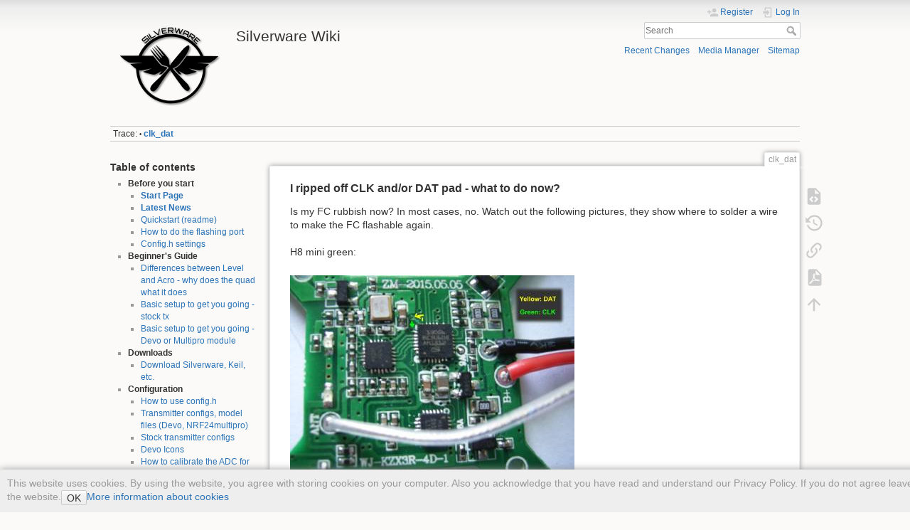

--- FILE ---
content_type: text/html; charset=utf-8
request_url: https://sirdomsen.diskstation.me/dokuwiki/doku.php?id=clk_dat
body_size: 8630
content:
<!DOCTYPE html>
<html lang="en" dir="ltr" class="no-js">
<head>
    <meta charset="utf-8" />
    <title>clk_dat [Silverware Wiki]</title>
    <script>(function(H){H.className=H.className.replace(/\bno-js\b/,'js')})(document.documentElement)</script>
    <meta name="generator" content="DokuWiki"/>
<meta name="theme-color" content="#008800"/>
<meta name="robots" content="index,follow"/>
<meta name="keywords" content="clk_dat"/>
<link rel="search" type="application/opensearchdescription+xml" href="/dokuwiki/lib/exe/opensearch.php" title="Silverware Wiki"/>
<link rel="start" href="/dokuwiki/"/>
<link rel="contents" href="/dokuwiki/doku.php?id=clk_dat&amp;do=index" title="Sitemap"/>
<link rel="manifest" href="/dokuwiki/lib/exe/manifest.php"/>
<link rel="alternate" type="application/rss+xml" title="Recent Changes" href="/dokuwiki/feed.php"/>
<link rel="alternate" type="application/rss+xml" title="Current namespace" href="/dokuwiki/feed.php?mode=list&amp;ns="/>
<link rel="alternate" type="text/html" title="Plain HTML" href="/dokuwiki/doku.php?do=export_xhtml&amp;id=clk_dat"/>
<link rel="alternate" type="text/plain" title="Wiki Markup" href="/dokuwiki/doku.php?do=export_raw&amp;id=clk_dat"/>
<link rel="canonical" href="https://sirdomsen.diskstation.me/dokuwiki/doku.php?id=clk_dat"/>
<link rel="stylesheet" href="/dokuwiki/lib/exe/css.php?t=dokuwiki&amp;tseed=db7fa800de35a98eda9d2263f72bb04e"/>
<!--[if gte IE 9]><!-->
<script >/*<![CDATA[*/var NS='';var JSINFO = {"confirm_delete":"Are you sure you want to delete this page?","doku_base":"\/dokuwiki\/","cg_rev":"","dw_version":100,"chrome_version":131,"hide_captcha_error":"none","ckg_dbl_click":"","ckg_canonical":0,"doku_url":"https:\/\/sirdomsen.diskstation.me\/dokuwiki\/","ckgEdPaste":"off","rel_links":0,"ckg_template":"dokuwiki","htmlok":0,"plugins":{"vshare":{"youtube":"youtube\\.com\/.*[&?]v=([a-z0-9_\\-]+)","vimeo":"vimeo\\.com\\\/(\\d+)","slideshare":"slideshare.*id=(\\d+)","dailymotion":"dailymotion\\.com\/video\/([a-z0-9]+)","archiveorg":"archive\\.org\/(?:embed|details)\/([a-zA-Z0-9_\\-]+)","soundcloud":"soundcloud\\.com\/([\\w-]+\/[\\w-]+)","niconico":"nicovideo\\.jp\/watch\/(sm[0-9]+)","bitchute":"bitchute\\.com\\\/video\\\/([a-zA-Z0-9_\\-]+)","coub":"coub\\.com\\\/view\\\/([a-zA-Z0-9_\\-]+)","odysee":"odysee\\.com\/\\$\/(?:embed|download)\/([-%_?=\/a-zA-Z0-9]+)","youku":"v\\.youku\\.com\/v_show\/id_([0-9A-Za-z=]+)\\.html","bilibili":"bilibili\\.com\\\/video\\\/(BV[0-9A-Za-z]+)","msoffice":"(?:office\\.com.*[&?]videoid=([a-z0-9\\-]+))","msstream":"microsoftstream\\.com\\\/video\\\/([a-f0-9\\-]{36})"}},"id":"clk_dat","namespace":"","ACT":"show","useHeadingNavigation":0,"useHeadingContent":0};
/*!]]>*/</script>
<script charset="utf-8" src="/dokuwiki/lib/exe/jquery.php?tseed=34a552433bc33cc9c3bc32527289a0b2" defer="defer"></script>
<script charset="utf-8" src="/dokuwiki/lib/exe/js.php?t=dokuwiki&amp;tseed=db7fa800de35a98eda9d2263f72bb04e" defer="defer"></script>
<script type="text/javascript" charset="utf-8" src="/dokuwiki/lib/plugins/ckgedit/scripts/mediamgr.js" defer="defer"></script>
<!--<![endif]-->

    <script type="text/javascript">
    //<![CDATA[ 
    function LoadScript( url )
    {
     document.write( '<scr' + 'ipt type="text/javascript" src="' + url + '"><\/scr' + 'ipt>' ) ;        

    }
   function LoadScriptDefer( url )
    {
     document.write( '<scr' + 'ipt type="text/javascript" src="' + url + '" defer><\/scr' + 'ipt>' ) ;        

    }
//]]> 

 </script>
     <meta name="viewport" content="width=device-width,initial-scale=1" />
    <link rel="shortcut icon" href="/dokuwiki/lib/tpl/dokuwiki/images/favicon.ico" />
<link rel="apple-touch-icon" href="/dokuwiki/lib/tpl/dokuwiki/images/apple-touch-icon.png" />
    </head>

<body>
    <div id="dokuwiki__site"><div id="dokuwiki__top" class="site dokuwiki mode_show tpl_dokuwiki    showSidebar hasSidebar">

        
<!-- ********** HEADER ********** -->
<div id="dokuwiki__header"><div class="pad group">

    
    <div class="headings group">
        <ul class="a11y skip">
            <li><a href="#dokuwiki__content">skip to content</a></li>
        </ul>

        <h1><a href="/dokuwiki/doku.php?id=start"  accesskey="h" title="[H]"><img src="/dokuwiki/lib/exe/fetch.php?media=logo.png" width="166" height="128" alt="" /> <span>Silverware Wiki</span></a></h1>
            </div>

    <div class="tools group">
        <!-- USER TOOLS -->
                    <div id="dokuwiki__usertools">
                <h3 class="a11y">User Tools</h3>
                <ul>
                    <li class="action register"><a href="/dokuwiki/doku.php?id=clk_dat&amp;do=register" title="Register" rel="nofollow"><span>Register</span><svg xmlns="http://www.w3.org/2000/svg" width="24" height="24" viewBox="0 0 24 24"><path d="M15 14c-2.67 0-8 1.33-8 4v2h16v-2c0-2.67-5.33-4-8-4m-9-4V7H4v3H1v2h3v3h2v-3h3v-2m6 2a4 4 0 0 0 4-4 4 4 0 0 0-4-4 4 4 0 0 0-4 4 4 4 0 0 0 4 4z"/></svg></a></li><li class="action login"><a href="/dokuwiki/doku.php?id=clk_dat&amp;do=login&amp;sectok=" title="Log In" rel="nofollow"><span>Log In</span><svg xmlns="http://www.w3.org/2000/svg" width="24" height="24" viewBox="0 0 24 24"><path d="M10 17.25V14H3v-4h7V6.75L15.25 12 10 17.25M8 2h9a2 2 0 0 1 2 2v16a2 2 0 0 1-2 2H8a2 2 0 0 1-2-2v-4h2v4h9V4H8v4H6V4a2 2 0 0 1 2-2z"/></svg></a></li>                </ul>
            </div>
        
        <!-- SITE TOOLS -->
        <div id="dokuwiki__sitetools">
            <h3 class="a11y">Site Tools</h3>
            <form action="/dokuwiki/doku.php?id=start" method="get" role="search" class="search doku_form" id="dw__search" accept-charset="utf-8"><input type="hidden" name="do" value="search" /><input type="hidden" name="id" value="clk_dat" /><div class="no"><input name="q" type="text" class="edit" title="[F]" accesskey="f" placeholder="Search" autocomplete="on" id="qsearch__in" value="" /><button value="1" type="submit" title="Search">Search</button><div id="qsearch__out" class="ajax_qsearch JSpopup"></div></div></form>            <div class="mobileTools">
                <form action="/dokuwiki/doku.php" method="get" accept-charset="utf-8"><div class="no"><input type="hidden" name="id" value="clk_dat" /><select name="do" class="edit quickselect" title="Tools"><option value="">Tools</option><optgroup label="Page Tools"><option value="edit">Show pagesource</option><option value="revisions">Old revisions</option><option value="export_pdf">Export to PDF</option><option value="backlink">Backlinks</option></optgroup><optgroup label="Site Tools"><option value="recent">Recent Changes</option><option value="media">Media Manager</option><option value="index">Sitemap</option></optgroup><optgroup label="User Tools"><option value="register">Register</option><option value="login">Log In</option></optgroup></select><button type="submit">&gt;</button></div></form>            </div>
            <ul>
                <li class="action recent"><a href="/dokuwiki/doku.php?id=clk_dat&amp;do=recent" title="Recent Changes [r]" rel="nofollow" accesskey="r">Recent Changes</a></li><li class="action media"><a href="/dokuwiki/doku.php?id=clk_dat&amp;do=media&amp;ns=" title="Media Manager" rel="nofollow">Media Manager</a></li><li class="action index"><a href="/dokuwiki/doku.php?id=clk_dat&amp;do=index" title="Sitemap [x]" rel="nofollow" accesskey="x">Sitemap</a></li>            </ul>
        </div>

    </div>

    <!-- BREADCRUMBS -->
            <div class="breadcrumbs">
                                        <div class="trace"><span class="bchead">Trace:</span> <span class="bcsep">•</span> <span class="curid"><bdi><a href="/dokuwiki/doku.php?id=clk_dat"  class="breadcrumbs" title="clk_dat">clk_dat</a></bdi></span></div>
                    </div>
    


    <hr class="a11y" />
</div></div><!-- /header -->

        <div class="wrapper group">

                            <!-- ********** ASIDE ********** -->
                <div id="dokuwiki__aside"><div class="pad aside include group">
                    <h3 class="toggle">Sidebar</h3>
                    <div class="content"><div class="group">
                                                                        


<h3 class="sectionedit1" id="table_of_contents">Table of contents</h3>
<div class="level3">
<ul>
<li class="level1 node"><div class="li"> <strong>Before you start</strong></div>
<ul>
<li class="level3"><div class="li"> <strong><a href="/dokuwiki/doku.php?id=start" class="wikilink1" title="start" data-wiki-id="start">Start Page</a></strong></div>
</li>
<li class="level3"><div class="li"> <strong><a href="/dokuwiki/doku.php?id=latestnews" class="wikilink1" title="latestnews" data-wiki-id="latestnews">Latest News</a></strong></div>
</li>
<li class="level3"><div class="li"> <a href="/dokuwiki/doku.php?id=docs:readme" class="wikilink1" title="docs:readme" data-wiki-id="docs:readme">Quickstart (readme)</a></div>
</li>
<li class="level3"><div class="li"> <a href="/dokuwiki/doku.php?id=gallery" class="wikilink1" title="gallery" data-wiki-id="gallery">How to do the flashing port</a></div>
</li>
<li class="level3"><div class="li"> <a href="/dokuwiki/doku.php?id=docs:config.h" class="wikilink1" title="docs:config.h" data-wiki-id="docs:config.h">Config.h settings</a></div>
</li>
</ul>
</li>
<li class="level1 node"><div class="li"> <strong>Beginner&#039;s Guide</strong></div>
<ul>
<li class="level3"><div class="li"> <a href="/dokuwiki/doku.php?id=beginner_s_guide" class="wikilink1" title="beginner_s_guide" data-wiki-id="beginner_s_guide">Differences between Level and Acro - why does the quad what it does</a></div>
</li>
<li class="level3"><div class="li"> <a href="/dokuwiki/doku.php?id=basic_stock_tx" class="wikilink1" title="basic_stock_tx" data-wiki-id="basic_stock_tx">Basic setup to get you going - stock tx</a></div>
</li>
<li class="level3"><div class="li"> <a href="/dokuwiki/doku.php?id=basic_devo_multipro" class="wikilink1" title="basic_devo_multipro" data-wiki-id="basic_devo_multipro">Basic setup to get you going - Devo or Multipro module</a></div>
</li>
</ul>
</li>
<li class="level1 node"><div class="li"> <strong>Downloads</strong></div>
<ul>
<li class="level3"><div class="li"> <a href="/dokuwiki/doku.php?id=downloads" class="wikilink1" title="downloads" data-wiki-id="downloads">Download Silverware, Keil, etc.</a></div>
</li>
</ul>
</li>
<li class="level1 node"><div class="li"> <strong>Configuration</strong></div>
<ul>
<li class="level3"><div class="li"> <a href="/dokuwiki/doku.php?id=config.h" class="wikilink1" title="config.h" data-wiki-id="config.h">How to use config.h</a></div>
</li>
<li class="level3"><div class="li"> <a href="/dokuwiki/doku.php?id=devo_config" class="wikilink1" title="devo_config" data-wiki-id="devo_config">Transmitter configs, model files (Devo, NRF24multipro)</a></div>
</li>
<li class="level3"><div class="li"> <a href="/dokuwiki/doku.php?id=stock_transmitter_config" class="wikilink1" title="stock_transmitter_config" data-wiki-id="stock_transmitter_config">Stock transmitter configs</a></div>
</li>
<li class="level3"><div class="li"> <a href="/dokuwiki/doku.php?id=devo_icons" class="wikilink1" title="devo_icons" data-wiki-id="devo_icons">Devo Icons</a></div>
</li>
<li class="level3"><div class="li"> <a href="/dokuwiki/doku.php?id=adc" class="wikilink1" title="adc" data-wiki-id="adc">How to calibrate the ADC for correct voltage telemetry</a></div>
</li>
</ul>
</li>
<li class="level1 node"><div class="li"> <strong>Compatibility</strong></div>
<ul>
<li class="level3"><div class="li"> <a href="/dokuwiki/doku.php?id=openmicro" class="wikilink1" title="openmicro" data-wiki-id="openmicro">List of supported Quads/Boards</a></div>
</li>
</ul>
</li>
<li class="level1 node"><div class="li"> <strong>Telemetry</strong></div>
<ul>
<li class="level3"><div class="li"> <a href="/dokuwiki/doku.php?id=telemetry" class="wikilink1" title="telemetry" data-wiki-id="telemetry">Devo Telemetry</a></div>
</li>
<li class="level3"><div class="li"> <a href="/dokuwiki/doku.php?id=silvervise" class="wikilink1" title="silvervise" data-wiki-id="silvervise">Android Telemetry (SilverVISE)</a></div>
</li>
</ul>
</li>
<li class="level1 node"><div class="li"> <strong>WHOOP Section</strong></div>
<ul>
<li class="level3"><div class="li"> <a href="/dokuwiki/doku.php?id=bwhoop" class="wikilink1" title="bwhoop" data-wiki-id="bwhoop">Boldclash BWHOOP B-03</a></div>
</li>
<li class="level3"><div class="li"> <a href="/dokuwiki/doku.php?id=e011" class="wikilink1" title="e011" data-wiki-id="e011">Eachine E011</a></div>
</li>
<li class="level3"><div class="li"> <a href="/dokuwiki/doku.php?id=bwhoop_ah" class="wikilink1" title="bwhoop_ah" data-wiki-id="bwhoop_ah">Boldclash BWHOOP B-03 / Furibee H801 altitude hold</a></div>
</li>
<li class="level3"><div class="li"> <a href="/dokuwiki/doku.php?id=h8mini" class="wikilink1" title="h8mini" data-wiki-id="h8mini">H8 Mini</a></div>
</li>
</ul>
</li>
<li class="level1 node"><div class="li"> <strong>Troubleshooting</strong></div>
<ul>
<li class="level3"><div class="li"> <a href="/dokuwiki/doku.php?id=clk_dat" class="wikilink1" title="clk_dat" data-wiki-id="clk_dat">I ripped off CLK and/or DAT pad - what to do now</a></div>
</li>
<li class="level3"><div class="li"> <a href="/dokuwiki/doku.php?id=drift_liftoff" class="wikilink1" title="drift_liftoff" data-wiki-id="drift_liftoff">I flashed my quad with Silverware, now it can&#039;t fly anymore!</a></div>
</li>
<li class="level3"><div class="li"> <a href="/dokuwiki/doku.php?id=yawing" class="wikilink1" title="yawing" data-wiki-id="yawing">My Quad yaws and or banks near full throttle! Is that normal</a></div>
</li>
<li class="level3"><div class="li"> <a href="/dokuwiki/doku.php?id=using_debug_mode" class="wikilink1" title="using_debug_mode" data-wiki-id="using_debug_mode">Debugging</a></div>
</li>
<li class="level3"><div class="li"> <a href="/dokuwiki/doku.php?id=h101fet" class="wikilink1" title="h101fet" data-wiki-id="h101fet">H101 / H8S FET troubleshooting</a></div>
</li>
<li class="level3"><div class="li"> <a href="/dokuwiki/doku.php?id=keilbug" class="wikilink1" title="keilbug" data-wiki-id="keilbug">I have troubles to connect to the quad (&quot;Keil-Bug&quot;)</a></div>
</li>
<li class="level3"><div class="li"> <a href="/dokuwiki/doku.php?id=faq" class="wikilink1" title="faq" data-wiki-id="faq">FAQ</a></div>
</li>
</ul>
</li>
<li class="level1 node"><div class="li"> <strong>SilverHardware</strong></div>
<ul>
<li class="level3"><div class="li"> <a href="/dokuwiki/doku.php?id=schematics" class="wikilink1" title="schematics" data-wiki-id="schematics">Schematics</a></div>
</li>
<li class="level3"><div class="li"> <a href="/dokuwiki/doku.php?id=silverwarefc" class="wikilink1" title="silverwarefc" data-wiki-id="silverwarefc">Silverware FC</a></div>
</li>
<li class="level3"><div class="li"> <a href="/dokuwiki/doku.php?id=silverlightfc" class="wikilink1" title="silverlightfc" data-wiki-id="silverlightfc">Silverlight FC</a></div>
</li>
<li class="level3"><div class="li"> <a href="https://oshpark.com/shared_projects/GO6zAydJ" class="urlextern" title="https://oshpark.com/shared_projects/GO6zAydJ" rel="ugc nofollow">Silverlight FPV</a></div>
</li>
<li class="level3"><div class="li"> <a href="https://www.rcgroups.com/forums/showpost.php?p=40152754&amp;postcount=653" class="urlextern" title="https://www.rcgroups.com/forums/showpost.php?p=40152754&amp;postcount=653" rel="ugc nofollow">SilverSPI</a></div>
</li>
<li class="level3"><div class="li"> <a href="https://www.rcgroups.com/forums/showpost.php?p=40190164&amp;postcount=695" class="urlextern" title="https://www.rcgroups.com/forums/showpost.php?p=40190164&amp;postcount=695" rel="ugc nofollow">SilverMicro</a></div>
</li>
<li class="level3"><div class="li"> <a href="https://github.com/brucesdad13/AlienWhoopF0" class="urlextern" title="https://github.com/brucesdad13/AlienWhoopF0" rel="ugc nofollow">AlienWhoop Zer0</a></div>
</li>
</ul>
</li>
<li class="level1 node"><div class="li"> <strong>Go Brushless</strong></div>
<ul>
<li class="level3"><div class="li"> <a href="/dokuwiki/doku.php?id=brushless_setup" class="wikilink1" title="brushless_setup" data-wiki-id="brushless_setup">Brushless setup</a></div>
</li>
<li class="level3"><div class="li"> <a href="/dokuwiki/doku.php?id=more_brushless_setup_info" class="wikilink1" title="more_brushless_setup_info" data-wiki-id="more_brushless_setup_info">driving ESCs - firmware setting</a></div>
</li>
<li class="level3"><div class="li"> <a href="/dokuwiki/doku.php?id=more_brushless_setup_info2" class="wikilink1" title="more_brushless_setup_info2" data-wiki-id="more_brushless_setup_info2">general build info</a></div>
</li>
</ul>
</li>
<li class="level1 node"><div class="li"> <strong>Tuning a quad</strong></div>
<ul>
<li class="level3"><div class="li"> <a href="/dokuwiki/doku.php?id=pid_silverxxx" class="wikilink1" title="pid_silverxxx" data-wiki-id="pid_silverxxx">PID tuning guide by Silverxxx</a></div>
</li>
<li class="level3"><div class="li"> <a href="/dokuwiki/doku.php?id=pid_ian444" class="wikilink1" title="pid_ian444" data-wiki-id="pid_ian444">PID tuning guide by Ian444</a></div>
</li>
<li class="level3"><div class="li"> <a href="/dokuwiki/doku.php?id=pid_notfastenuf" class="wikilink1" title="pid_notfastenuf" data-wiki-id="pid_notfastenuf">PID tuning guide by NotFastEnuf</a></div>
</li>
<li class="level3"><div class="li"> <a href="/dokuwiki/doku.php?id=pid_sample_settings" class="wikilink1" title="pid_sample_settings" data-wiki-id="pid_sample_settings">PID samples</a></div>
</li>
<li class="level3"><div class="li"> <a href="/dokuwiki/doku.php?id=pidgesture" class="wikilink1" title="pidgesture" data-wiki-id="pidgesture">Gesture PID tuning</a></div>
</li>
<li class="level3"><div class="li"> <a href="/dokuwiki/doku.php?id=filtertuning" class="wikilink1" title="filtertuning" data-wiki-id="filtertuning">How to setup filters</a></div>
</li>
</ul>
</li>
<li class="level1 node"><div class="li"> <strong>Quadcopter mods</strong></div>
<ul>
<li class="level3"><div class="li"> <a href="/dokuwiki/doku.php?id=quadcopter_mods" class="wikilink1" title="quadcopter_mods" data-wiki-id="quadcopter_mods">Overview</a></div>
</li>
<li class="level3"><div class="li"> <a href="/dokuwiki/doku.php?id=h101_fpv_mod" class="wikilink1" title="h101_fpv_mod" data-wiki-id="h101_fpv_mod">H101 FPV mod</a></div>
</li>
<li class="level3"><div class="li"> <a href="/dokuwiki/doku.php?id=walkera_ladybird_3d" class="wikilink1" title="walkera_ladybird_3d" data-wiki-id="walkera_ladybird_3d">Walkera Ladybird 3D</a></div>
</li>
<li class="level3"><div class="li"> <a href="/dokuwiki/doku.php?id=h101_brushless_mod" class="wikilink1" title="h101_brushless_mod" data-wiki-id="h101_brushless_mod">H101 Brushless Mod</a></div>
</li>
<li class="level3"><div class="li"> <a href="/dokuwiki/doku.php?id=adding_a_buzzer" class="wikilink1" title="adding_a_buzzer" data-wiki-id="adding_a_buzzer">Adding a buzzer</a></div>
</li>
</ul>
</li>
<li class="level1 node"><div class="li"> <strong>Merchandise</strong></div>
<ul>
<li class="level3"><div class="li"> <a href="https://shop.spreadshirt.net/silverware/" class="urlextern" title="https://shop.spreadshirt.net/silverware/" rel="ugc nofollow">Silverware Collection</a></div>
</li>
</ul>
</li>
<li class="level1 node"><div class="li"> <strong>Links</strong></div>
<ul>
<li class="level3"><div class="li"> <a href="https://www.rcgroups.com/forums/showthread.php?2512604-Eachine-H8-mini-acro-firmware" class="urlextern" title="https://www.rcgroups.com/forums/showthread.php?2512604-Eachine-H8-mini-acro-firmware" rel="ugc nofollow">RC Groups H8mini acro thread (&quot;main&quot; Silverware thread)</a></div>
</li>
<li class="level3"><div class="li"> <a href="https://www.rcgroups.com/forums/showthread.php?2876797-Boldclash-bwhoop-B-03-opensource-firmware" class="urlextern" title="https://www.rcgroups.com/forums/showthread.php?2876797-Boldclash-bwhoop-B-03-opensource-firmware" rel="ugc nofollow">RC Groups BWhoop acro thread</a></div>
</li>
<li class="level3"><div class="li"> <a href="https://www.rcgroups.com/forums/showthread.php?2759160-SilverVISE-Android-application-for-tracking-TLM-data-from-silverised-quads" class="urlextern" title="https://www.rcgroups.com/forums/showthread.php?2759160-SilverVISE-Android-application-for-tracking-TLM-data-from-silverised-quads" rel="ugc nofollow">RC Groups SilverVISE - the Android App for Silverware</a></div>
</li>
<li class="level3"><div class="li"> <a href="https://www.rcgroups.com/forums/member.php?u=524557" class="urlextern" title="https://www.rcgroups.com/forums/member.php?u=524557" rel="ugc nofollow">RC Groups Silverxxx&#039;s Blog</a></div>
</li>
<li class="level3"><div class="li"> <a href="https://github.com/silver13" class="urlextern" title="https://github.com/silver13" rel="ugc nofollow">Silverxxx&#039; (Silver13&#039;s) GitHub page</a></div>
</li>
<li class="level3"><div class="li"> <a href="https://silverware.simonernst.com/" class="urlextern" title="https://silverware.simonernst.com/" rel="ugc nofollow">MacOS Tools for Silverware by 527FPV</a></div>
</li>
<li class="level3"><div class="li"> <a href="https://www.rcgroups.com/forums/showthread.php?3065112-Windows-CmdLine-Buidling-and-Flashing-tool-for-Silverware" class="urlextern" title="https://www.rcgroups.com/forums/showthread.php?3065112-Windows-CmdLine-Buidling-and-Flashing-tool-for-Silverware" rel="ugc nofollow">Windows command line compile and flash</a></div>
</li>
<li class="level3"><div class="li"> <strong><a href="https://www.rcgroups.com/forums/showthread.php?2883082-Tweaky-the-people-s-frame-and-its-variants" class="urlextern" title="https://www.rcgroups.com/forums/showthread.php?2883082-Tweaky-the-people-s-frame-and-its-variants" rel="ugc nofollow">Rocket Quads/Tweaky/Zappy frames - awesome brushless micro frames</a></strong></div>
</li>
</ul>
</li>
<li class="level1"><div class="li"> <a href="/dokuwiki/doku.php?id=impressum" class="wikilink1" title="impressum" data-wiki-id="impressum">Impressum</a></div>
</li>
</ul>

</div>
<!-- EDIT{&quot;target&quot;:&quot;section&quot;,&quot;name&quot;:&quot;Table of contents&quot;,&quot;hid&quot;:&quot;table_of_contents&quot;,&quot;codeblockOffset&quot;:0,&quot;secid&quot;:1,&quot;range&quot;:&quot;14-&quot;} -->                                            </div></div>
                </div></div><!-- /aside -->
            
            <!-- ********** CONTENT ********** -->
            <div id="dokuwiki__content"><div class="pad group">
                
                <div class="pageId"><span>clk_dat</span></div>

                <div class="page group">
                                                            <!-- wikipage start -->
                    
<h3 class="sectionedit1" id="i_ripped_off_clk_and_or_dat_pad_-_what_to_do_now">I ripped off CLK and/or DAT pad - what to do now?</h3>
<div class="level3">

<p>
Is my FC rubbish now? In most cases, no. Watch out the following pictures, they show where to solder a wire to make the FC flashable again.
</p>

<p>
H8 mini green:
</p>

<p>
<a href="/dokuwiki/lib/exe/detail.php?id=clk_dat&amp;media=pedro:green_h8_dat_and_clk_vias.jpg" class="media" title="pedro:green_h8_dat_and_clk_vias.jpg"><img src="/dokuwiki/lib/exe/fetch.php?w=400&amp;h=300&amp;tok=97c3f2&amp;media=pedro:green_h8_dat_and_clk_vias.jpg" class="media" title="green_h8_dat_and_clk_vias.jpg" alt="green_h8_dat_and_clk_vias.jpg" width="400" height="300" /></a>
</p>

<p>
For H8 mini green an H101/H8s you can find a few more pictures including a short how-to <a href="http://www.rcgroups.com/forums/showthread.php?t=2753066#post35886562" class="urlextern" title="http://www.rcgroups.com/forums/showthread.php?t=2753066#post35886562" rel="ugc nofollow">here</a> , introduced by RCGroups User <a href="https://www.rcgroups.com/forums/showthread.php?t=2753066" class="urlextern" title="https://www.rcgroups.com/forums/showthread.php?t=2753066" rel="ugc nofollow">ltwvince</a>
</p>

<p>
Pic showing CLK and DATA pins for H8 mini blue FC:
</p>

<p>
<a href="/dokuwiki/lib/exe/detail.php?id=clk_dat&amp;media=fch8miniblueclkdat.png" class="media" title="fch8miniblueclkdat.png"><img src="/dokuwiki/lib/exe/fetch.php?media=fch8miniblueclkdat.png" class="media" alt="" /></a>
</p>

</div>
<div class="cookielaw-banner cookielaw-bottom">This website uses cookies. By using the website, you agree with storing cookies on your computer. Also you acknowledge that you have read and understand our Privacy Policy. If you do not agree leave the website.<button>OK</button><a href="https://en.wikipedia.org/wiki/HTTP_cookie" target="_blank">More information about cookies</a></div>

    <script type="text/javascript">
    //<![CDATA[ 

    function createRequestValue() {
        try{
        var inputNode=document.createElement('input');
        inputNode.setAttribute('type','hidden');
        inputNode.setAttribute('value','yes');
        inputNode.setAttribute('name','dwedit_preview');
        inputNode.setAttribute('id','dwedit_preview');
        var dwform = GetE("dw__editform");
        dwform.appendChild(inputNode);
        }catch(e) { alert(e); }
    }
//]]> 
 </script>
                    <!-- wikipage stop -->
                                    </div>

                <div class="docInfo"><bdi>clk_dat.txt</bdi> · Last modified: 2020/04/09 01:09 by <bdi>ian446</bdi></div>

                            </div></div><!-- /content -->

            <hr class="a11y" />

            <!-- PAGE ACTIONS -->
            <div id="dokuwiki__pagetools">
                <h3 class="a11y">Page Tools</h3>
                <div class="tools">
                    <ul>
                        <li class="source"><a href="/dokuwiki/doku.php?id=clk_dat&amp;do=edit" title="Show pagesource [v]" rel="nofollow" accesskey="v"><span>Show pagesource</span><svg xmlns="http://www.w3.org/2000/svg" width="24" height="24" viewBox="0 0 24 24"><path d="M13 9h5.5L13 3.5V9M6 2h8l6 6v12a2 2 0 0 1-2 2H6a2 2 0 0 1-2-2V4c0-1.11.89-2 2-2m.12 13.5l3.74 3.74 1.42-1.41-2.33-2.33 2.33-2.33-1.42-1.41-3.74 3.74m11.16 0l-3.74-3.74-1.42 1.41 2.33 2.33-2.33 2.33 1.42 1.41 3.74-3.74z"/></svg></a></li><li class="revs"><a href="/dokuwiki/doku.php?id=clk_dat&amp;do=revisions" title="Old revisions [o]" rel="nofollow" accesskey="o"><span>Old revisions</span><svg xmlns="http://www.w3.org/2000/svg" width="24" height="24" viewBox="0 0 24 24"><path d="M11 7v5.11l4.71 2.79.79-1.28-4-2.37V7m0-5C8.97 2 5.91 3.92 4.27 6.77L2 4.5V11h6.5L5.75 8.25C6.96 5.73 9.5 4 12.5 4a7.5 7.5 0 0 1 7.5 7.5 7.5 7.5 0 0 1-7.5 7.5c-3.27 0-6.03-2.09-7.06-5h-2.1c1.1 4.03 4.77 7 9.16 7 5.24 0 9.5-4.25 9.5-9.5A9.5 9.5 0 0 0 12.5 2z"/></svg></a></li><li class="backlink"><a href="/dokuwiki/doku.php?id=clk_dat&amp;do=backlink" title="Backlinks" rel="nofollow"><span>Backlinks</span><svg xmlns="http://www.w3.org/2000/svg" width="24" height="24" viewBox="0 0 24 24"><path d="M10.59 13.41c.41.39.41 1.03 0 1.42-.39.39-1.03.39-1.42 0a5.003 5.003 0 0 1 0-7.07l3.54-3.54a5.003 5.003 0 0 1 7.07 0 5.003 5.003 0 0 1 0 7.07l-1.49 1.49c.01-.82-.12-1.64-.4-2.42l.47-.48a2.982 2.982 0 0 0 0-4.24 2.982 2.982 0 0 0-4.24 0l-3.53 3.53a2.982 2.982 0 0 0 0 4.24m2.82-4.24c.39-.39 1.03-.39 1.42 0a5.003 5.003 0 0 1 0 7.07l-3.54 3.54a5.003 5.003 0 0 1-7.07 0 5.003 5.003 0 0 1 0-7.07l1.49-1.49c-.01.82.12 1.64.4 2.43l-.47.47a2.982 2.982 0 0 0 0 4.24 2.982 2.982 0 0 0 4.24 0l3.53-3.53a2.982 2.982 0 0 0 0-4.24.973.973 0 0 1 0-1.42z"/></svg></a></li><li class="export_pdf"><a href="/dokuwiki/doku.php?id=clk_dat&amp;do=export_pdf" title="Export to PDF" rel="nofollow"><span>Export to PDF</span><svg xmlns="http://www.w3.org/2000/svg" width="24" height="24" viewBox="0 0 24 24"><path d="M14 9h5.5L14 3.5V9M7 2h8l6 6v12a2 2 0 0 1-2 2H7a2 2 0 0 1-2-2V4a2 2 0 0 1 2-2m4.93 10.44c.41.9.93 1.64 1.53 2.15l.41.32c-.87.16-2.07.44-3.34.93l-.11.04.5-1.04c.45-.87.78-1.66 1.01-2.4m6.48 3.81c.18-.18.27-.41.28-.66.03-.2-.02-.39-.12-.55-.29-.47-1.04-.69-2.28-.69l-1.29.07-.87-.58c-.63-.52-1.2-1.43-1.6-2.56l.04-.14c.33-1.33.64-2.94-.02-3.6a.853.853 0 0 0-.61-.24h-.24c-.37 0-.7.39-.79.77-.37 1.33-.15 2.06.22 3.27v.01c-.25.88-.57 1.9-1.08 2.93l-.96 1.8-.89.49c-1.2.75-1.77 1.59-1.88 2.12-.04.19-.02.36.05.54l.03.05.48.31.44.11c.81 0 1.73-.95 2.97-3.07l.18-.07c1.03-.33 2.31-.56 4.03-.75 1.03.51 2.24.74 3 .74.44 0 .74-.11.91-.3m-.41-.71l.09.11c-.01.1-.04.11-.09.13h-.04l-.19.02c-.46 0-1.17-.19-1.9-.51.09-.1.13-.1.23-.1 1.4 0 1.8.25 1.9.35M8.83 17c-.65 1.19-1.24 1.85-1.69 2 .05-.38.5-1.04 1.21-1.69l.48-.31m3.02-6.91c-.23-.9-.24-1.63-.07-2.05l.07-.12.15.05c.17.24.19.56.09 1.1l-.03.16-.16.82-.05.04z"/></svg></a></li><li class="top"><a href="#dokuwiki__top" title="Back to top [t]" rel="nofollow" accesskey="t"><span>Back to top</span><svg xmlns="http://www.w3.org/2000/svg" width="24" height="24" viewBox="0 0 24 24"><path d="M13 20h-2V8l-5.5 5.5-1.42-1.42L12 4.16l7.92 7.92-1.42 1.42L13 8v12z"/></svg></a></li>                    </ul>
                </div>
            </div>
        </div><!-- /wrapper -->

        
<!-- ********** FOOTER ********** -->
<div id="dokuwiki__footer"><div class="pad">
    <div class="license">Except where otherwise noted, content on this wiki is licensed under the following license: <bdi><a href="https://creativecommons.org/licenses/by-sa/4.0/deed.en" rel="license" class="urlextern">CC Attribution-Share Alike 4.0 International</a></bdi></div>
    <div class="buttons">
        <a href="https://creativecommons.org/licenses/by-sa/4.0/deed.en" rel="license"><img src="/dokuwiki/lib/images/license/button/cc-by-sa.png" alt="CC Attribution-Share Alike 4.0 International" /></a>        <a href="https://www.dokuwiki.org/donate" title="Donate" ><img
            src="/dokuwiki/lib/tpl/dokuwiki/images/button-donate.gif" width="80" height="15" alt="Donate" /></a>
        <a href="https://php.net" title="Powered by PHP" ><img
            src="/dokuwiki/lib/tpl/dokuwiki/images/button-php.gif" width="80" height="15" alt="Powered by PHP" /></a>
        <a href="//validator.w3.org/check/referer" title="Valid HTML5" ><img
            src="/dokuwiki/lib/tpl/dokuwiki/images/button-html5.png" width="80" height="15" alt="Valid HTML5" /></a>
        <a href="//jigsaw.w3.org/css-validator/check/referer?profile=css3" title="Valid CSS" ><img
            src="/dokuwiki/lib/tpl/dokuwiki/images/button-css.png" width="80" height="15" alt="Valid CSS" /></a>
        <a href="https://dokuwiki.org/" title="Driven by DokuWiki" ><img
            src="/dokuwiki/lib/tpl/dokuwiki/images/button-dw.png" width="80" height="15"
            alt="Driven by DokuWiki" /></a>
    </div>
</div></div><!-- /footer -->

    </div></div><!-- /site -->

    <div class="no"><img src="/dokuwiki/lib/exe/taskrunner.php?id=clk_dat&amp;1768987677" width="2" height="1" alt="" /></div>
    <div id="screen__mode" class="no"></div></body>
</html>
